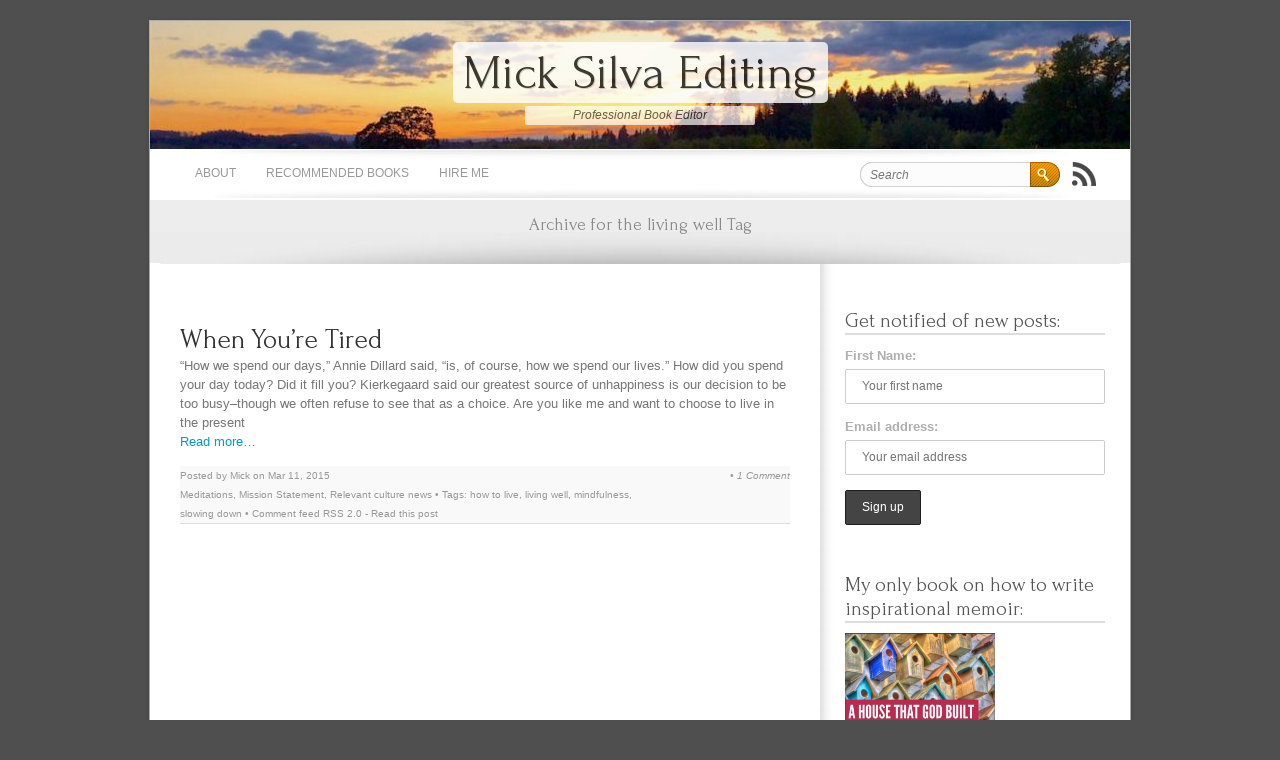

--- FILE ---
content_type: text/html; charset=UTF-8
request_url: http://www.micksilva.com/tag/living-well/
body_size: 7386
content:
<!DOCTYPE html PUBLIC "-//W3C//DTD XHTML 1.0 Strict//EN" "http://www.w3.org/TR/xhtml1/DTD/xhtml1-strict.dtd"><html xmlns="http://www.w3.org/1999/xhtml" lang="en-US" xml:lang="en-US"><head><meta http-equiv="Content-Type" content="text/html; charset=UTF-8" /><meta name="generator" content="WordPress 6.9" /><link media="screen" href="http://www.micksilva.com/wp-content/cache/autoptimize/css/autoptimize_47109859170dcb6112058699af11b550.css" rel="stylesheet"><link media="all" href="http://www.micksilva.com/wp-content/cache/autoptimize/css/autoptimize_a427466570a4644006af0907835d85c2.css" rel="stylesheet"><title>Mick Silva Editing &raquo; living well</title><link rel="profile" href="http://gmpg.org/xfn/11" /><link href='http://fonts.googleapis.com/css?family=Forum&amp;v2' rel='stylesheet' type='text/css' /><link rel="shortcut icon" href="http://www.micksilva.com/wp-content/themes/brightpage/favicon.ico" /><link rel="pingback" href="http://www.micksilva.com/xmlrpc.php" /> <!--[if IE 6]> <script src="http://www.micksilva.com/wp-content/themes/brightpage/js/DD_belatedPNG_0.0.8a-min.js"></script> <script>DD_belatedPNG.fix('*');</script> <![endif]--><link rel='archives' title='December 2025' href='https://www.micksilva.com/2025/12/' /><link rel='archives' title='April 2022' href='https://www.micksilva.com/2022/04/' /><link rel='archives' title='March 2020' href='https://www.micksilva.com/2020/03/' /><link rel='archives' title='November 2019' href='https://www.micksilva.com/2019/11/' /><link rel='archives' title='October 2019' href='https://www.micksilva.com/2019/10/' /><link rel='archives' title='August 2019' href='https://www.micksilva.com/2019/08/' /><link rel='archives' title='November 2018' href='https://www.micksilva.com/2018/11/' /><link rel='archives' title='October 2018' href='https://www.micksilva.com/2018/10/' /><link rel='archives' title='September 2018' href='https://www.micksilva.com/2018/09/' /><link rel='archives' title='July 2018' href='https://www.micksilva.com/2018/07/' /><link rel='archives' title='June 2018' href='https://www.micksilva.com/2018/06/' /><link rel='archives' title='May 2018' href='https://www.micksilva.com/2018/05/' /><meta name='robots' content='max-image-preview:large' /><link rel='dns-prefetch' href='//ajax.googleapis.com' /><link rel="alternate" type="application/rss+xml" title="Mick Silva Editing &raquo; Feed" href="https://www.micksilva.com/feed/" /><link rel="alternate" type="application/rss+xml" title="Mick Silva Editing &raquo; Comments Feed" href="https://www.micksilva.com/comments/feed/" /><link rel="alternate" type="application/rss+xml" title="Mick Silva Editing &raquo; living well Tag Feed" href="https://www.micksilva.com/tag/living-well/feed/" /> <script type="text/javascript" src="https://ajax.googleapis.com/ajax/libs/jquery/1.6.1/jquery.min.js?ver=1.6.1" id="jquery-js"></script> <link rel="https://api.w.org/" href="https://www.micksilva.com/wp-json/" /><link rel="alternate" title="JSON" type="application/json" href="https://www.micksilva.com/wp-json/wp/v2/tags/504" /><link rel="EditURI" type="application/rsd+xml" title="RSD" href="https://www.micksilva.com/xmlrpc.php?rsd" /><meta name="generator" content="WordPress 6.9" /><style type="text/css">#header { background: url(http://www.micksilva.com/wp-content/uploads/2024/07/cropped-cropped-FullSizeRender-1.jpg); }</style><link rel="icon" href="https://www.micksilva.com/wp-content/uploads/2018/03/cropped-IMG-0593-32x32.jpg" sizes="32x32" /><link rel="icon" href="https://www.micksilva.com/wp-content/uploads/2018/03/cropped-IMG-0593-192x192.jpg" sizes="192x192" /><link rel="apple-touch-icon" href="https://www.micksilva.com/wp-content/uploads/2018/03/cropped-IMG-0593-180x180.jpg" /><meta name="msapplication-TileImage" content="https://www.micksilva.com/wp-content/uploads/2018/03/cropped-IMG-0593-270x270.jpg" /></head><body class="archive tag tag-living-well tag-504 custom-background wp-theme-brightpage"><div class="wrapper grid_0"><div id="header" class="clearfix"><div id="header-box" class="clearfix"><h1 id="site-title"><a href="https://www.micksilva.com/" title="Mick Silva Editing" rel="home">Mick Silva Editing</a></h1><div id="site-description"><p>Professional Book Editor</p></div></div></div><div id="top-nav" class="clearfix"><div id="menu" class="grid_1 first"><div class="menu-mick-website-container"><ul id="dropmenu" class="menu"><li id="menu-item-2436" class="menu-item menu-item-type-post_type menu-item-object-page menu-item-2436"><a href="https://www.micksilva.com/about/">About</a></li><li id="menu-item-96" class="menu-item menu-item-type-post_type menu-item-object-page menu-item-96"><a href="https://www.micksilva.com/resources/">Recommended Books</a></li><li id="menu-item-4743" class="menu-item menu-item-type-post_type menu-item-object-page menu-item-4743"><a href="https://www.micksilva.com/hire-me/">Hire Me</a></li></ul></div></div><div id="search" class="grid_2 last"><form method="get" id="searchform" action="https://www.micksilva.com/"><div> <input type="text" value="Search" name="s" id="s" onfocus="if (this.value == 'Search') {this.value = '';}" onblur="if (this.value == '') {this.value = 'Search';}" /> <input type="submit" id="searchsubmit" value="Go" /></div></form><div class="icon-popup"> <a href="https://www.micksilva.com/feed/" title="Syndicate this site using RSS" id="rss-icon"><abbr title="Really Simple Syndication">RSS</abbr></a> <em>Subscribe</em></div></div></div><div id="intro"><p class="big-left"> Archive for the living well Tag</p></div><div id="page" class="clearfix full"><div id="content" class="grid_1 first"><div class="in30"><div id="post-1840" class="post-1840 post type-post status-publish format-standard hentry category-meditations category-mission-statement category-relevant-culture-news tag-how-to-live tag-living-well tag-mindfulness tag-slowing-down"><div id="post-title-1840" class="clearfix full"><h2><a href="https://www.micksilva.com/when-youre-tired/" title="When You&#8217;re Tired">When You&#8217;re Tired</a></h2></div><p>“How we spend our days,” Annie Dillard said, “is, of course, how we spend our lives.” How did you spend your day today? Did it fill you? Kierkegaard said our greatest source of unhappiness is our decision to be too busy&#8211;though we often refuse to see that as a choice. Are you like me and want to choose to live in the present<br /><span class="read_more"><a href="https://www.micksilva.com/when-youre-tired/">Read more&#8230;</a></span></p><div class="postmeta clearfix"><div class="meta_left"> Posted by Mick on Mar 11, 2015<br /> <a href="https://www.micksilva.com/category/meditations/" rel="category tag">Meditations</a>, <a href="https://www.micksilva.com/category/mission-statement/" rel="category tag">Mission Statement</a>, <a href="https://www.micksilva.com/category/relevant-culture-news/" rel="category tag">Relevant culture news</a> &bull; Tags: <a href="https://www.micksilva.com/tag/how-to-live/" rel="tag">how to live</a>, <a href="https://www.micksilva.com/tag/living-well/" rel="tag">living well</a>, <a href="https://www.micksilva.com/tag/mindfulness/" rel="tag">mindfulness</a>, <a href="https://www.micksilva.com/tag/slowing-down/" rel="tag">slowing down</a> &bull; Comment feed <a href="https://www.micksilva.com/when-youre-tired/feed/">RSS 2.0</a> - <a href="https://www.micksilva.com/when-youre-tired/" title="When You&#8217;re Tired">Read this post</a></div><div class="meta_right">&bull; <a href="https://www.micksilva.com/when-youre-tired/#comments">1 Comment</a></div></div></div><div id="pagenavi" class="clearfix"></div></div></div><div id="sidebar" class="grid_2 last"><div class="in25"><div id="mc4wp_form_widget-2" class="widget widget_mc4wp_form_widget"><h4>Get notified of new posts:</h4><script>(function() {
	window.mc4wp = window.mc4wp || {
		listeners: [],
		forms: {
			on: function(evt, cb) {
				window.mc4wp.listeners.push(
					{
						event   : evt,
						callback: cb
					}
				);
			}
		}
	}
})();</script><form id="mc4wp-form-1" class="mc4wp-form mc4wp-form-2701 mc4wp-form-theme mc4wp-form-theme-dark" method="post" data-id="2701" data-name="Default sign-up form" ><div class="mc4wp-form-fields"><p> <label>First Name:</label> <input type="text" name="FNAME" placeholder="Your first name"></p><p> <label for="mc4wp_email">Email address: </label> <input type="email" id="mc4wp_email" name="EMAIL" placeholder="Your email address" required /></p><p> <input type="submit" value="Sign up" /></p></div><label style="display: none !important;">Leave this field empty if you're human: <input type="text" name="_mc4wp_honeypot" value="" tabindex="-1" autocomplete="off" /></label><input type="hidden" name="_mc4wp_timestamp" value="1768777873" /><input type="hidden" name="_mc4wp_form_id" value="2701" /><input type="hidden" name="_mc4wp_form_element_id" value="mc4wp-form-1" /><div class="mc4wp-response"></div></form></div><div id="media_image-4" class="widget widget_media_image"><h4>My only book on how to write inspirational memoir:</h4><a href="http://www.amazon.com/House-that-God-Built-Inspirational-ebook/dp/B0BSP2TDGG" target="_blank"><img width="150" height="195" src="https://www.micksilva.com/wp-content/uploads/2024/07/71rBkT8a8yL._SL1388_-580x752.jpg" class="image wp-image-4852  attachment-150x195 size-150x195" alt="A House That God Built (cover image)" style="max-width: 100%; height: auto;" title="My only book on how to write inspirational memoir:" decoding="async" srcset="https://www.micksilva.com/wp-content/uploads/2024/07/71rBkT8a8yL._SL1388_-580x752.jpg 580w, https://www.micksilva.com/wp-content/uploads/2024/07/71rBkT8a8yL._SL1388_-940x1219.jpg 940w, https://www.micksilva.com/wp-content/uploads/2024/07/71rBkT8a8yL._SL1388_-768x996.jpg 768w, https://www.micksilva.com/wp-content/uploads/2024/07/71rBkT8a8yL._SL1388_.jpg 1070w" sizes="(max-width: 150px) 100vw, 150px" /></a></div><div id="sidebar-split" class="clearfix full"><div id="sidebar-left" class="grid_22 first"><div id="categories-2" class="widget widget_categories"><h4>Categories</h4><ul><li class="cat-item cat-item-20"><a href="https://www.micksilva.com/category/a-christian-writing-revolution/">A Christian Writing Revolution?</a> (94)</li><li class="cat-item cat-item-7"><a href="https://www.micksilva.com/category/a-writers-motivation/">A writer&#039;s motivation</a> (187)</li><li class="cat-item cat-item-21"><a href="https://www.micksilva.com/category/books/">Books</a> (39)</li><li class="cat-item cat-item-75"><a href="https://www.micksilva.com/category/christian-critical-reviewing/">Christian critical reviewing</a> (4)</li><li class="cat-item cat-item-84"><a href="https://www.micksilva.com/category/conversations-at-the-personality-splitting-bunn-o-matic/">Conversations at the personality-splitting Bunn-o-matic</a> (11)</li><li class="cat-item cat-item-22"><a href="https://www.micksilva.com/category/current-affairs/">Current Affairs</a> (25)</li><li class="cat-item cat-item-48"><a href="https://www.micksilva.com/category/editing/">Editing</a> (48)</li><li class="cat-item cat-item-386"><a href="https://www.micksilva.com/category/fear/">Fear</a> (64)</li><li class="cat-item cat-item-325"><a href="https://www.micksilva.com/category/five-minute-fridays/">Five Minute Fridays</a> (5)</li><li class="cat-item cat-item-121"><a href="https://www.micksilva.com/category/food-and-drink/">Food and Drink</a> (1)</li><li class="cat-item cat-item-49"><a href="https://www.micksilva.com/category/frivolity/">Frivolity</a> (26)</li><li class="cat-item cat-item-11"><a href="https://www.micksilva.com/category/how-i-got-here/">How I got here</a> (14)</li><li class="cat-item cat-item-8"><a href="https://www.micksilva.com/category/inspiration/">Inspiration</a> (143)</li><li class="cat-item cat-item-105"><a href="https://www.micksilva.com/category/interviews/">Interviews</a> (23)</li><li class="cat-item cat-item-688"><a href="https://www.micksilva.com/category/keys-to-success/">Keys to Success</a> (22)</li><li class="cat-item cat-item-23"><a href="https://www.micksilva.com/category/marketing/">Marketing</a> (11)</li><li class="cat-item cat-item-9"><a href="https://www.micksilva.com/category/meditations/">Meditations</a> (140)</li><li class="cat-item cat-item-24"><a href="https://www.micksilva.com/category/mission-statement/">Mission Statement</a> (54)</li><li class="cat-item cat-item-3"><a href="https://www.micksilva.com/category/momo/">Monday Motivations</a> (169)</li><li class="cat-item cat-item-334"><a href="https://www.micksilva.com/category/morning-pages/">Morning Pages</a> (24)</li><li class="cat-item cat-item-187"><a href="https://www.micksilva.com/category/music/">Music</a> (3)</li><li class="cat-item cat-item-106"><a href="https://www.micksilva.com/category/on-acquisitions/">On Acquisitions</a> (11)</li><li class="cat-item cat-item-234"><a href="https://www.micksilva.com/category/on-agents/">On agents</a> (5)</li><li class="cat-item cat-item-76"><a href="https://www.micksilva.com/category/on-high-quality/">On High Quality</a> (38)</li><li class="cat-item cat-item-77"><a href="https://www.micksilva.com/category/on-publishing/">On publishing</a> (44)</li><li class="cat-item cat-item-85"><a href="https://www.micksilva.com/category/on-the-christian-booksellers-association/">On the Christian Booksellers Association</a> (13)</li><li class="cat-item cat-item-30"><a href="https://www.micksilva.com/category/one-thousand-gifts/">One Thousand Gifts</a> (28)</li><li class="cat-item cat-item-401"><a href="https://www.micksilva.com/category/parenting/">Parenting</a> (8)</li><li class="cat-item cat-item-412"><a href="https://www.micksilva.com/category/personality/">Personality</a> (4)</li><li class="cat-item cat-item-25"><a href="https://www.micksilva.com/category/postmodernism/">Postmodernism</a> (7)</li><li class="cat-item cat-item-26"><a href="https://www.micksilva.com/category/relevant-culture-news/">Relevant culture news</a> (27)</li><li class="cat-item cat-item-86"><a href="https://www.micksilva.com/category/religion/">Religion</a> (10)</li><li class="cat-item cat-item-87"><a href="https://www.micksilva.com/category/science/">Science</a> (2)</li><li class="cat-item cat-item-88"><a href="https://www.micksilva.com/category/some-writing-reality-checks/">Some writing reality checks</a> (18)</li><li class="cat-item cat-item-5"><a href="https://www.micksilva.com/category/spiritual/">Spiritual</a> (61)</li><li class="cat-item cat-item-448"><a href="https://www.micksilva.com/category/stories-2/">Stories</a> (15)</li><li class="cat-item cat-item-207"><a href="https://www.micksilva.com/category/terms-defined/">Terms Defined</a> (5)</li><li class="cat-item cat-item-369"><a href="https://www.micksilva.com/category/the-bible/">The Bible</a> (7)</li><li class="cat-item cat-item-674"><a href="https://www.micksilva.com/category/the-broken-way/">The Broken Way</a> (12)</li><li class="cat-item cat-item-27"><a href="https://www.micksilva.com/category/the-christian-publishing-industry/">The Christian publishing industry</a> (87)</li><li class="cat-item cat-item-28"><a href="https://www.micksilva.com/category/the-craft/">The craft</a> (113)</li><li class="cat-item cat-item-78"><a href="https://www.micksilva.com/category/the-shack/">The Shack</a> (14)</li><li class="cat-item cat-item-767"><a href="https://www.micksilva.com/category/the-writing-process/">the writing process</a> (7)</li><li class="cat-item cat-item-390"><a href="https://www.micksilva.com/category/things-that-make-you-go-hmm/">Things that make you go Hmm&#8230;</a> (10)</li><li class="cat-item cat-item-29"><a href="https://www.micksilva.com/category/useful/">Useful</a> (44)</li><li class="cat-item cat-item-117"><a href="https://www.micksilva.com/category/webtech/">Web/Tech</a> (10)</li><li class="cat-item cat-item-118"><a href="https://www.micksilva.com/category/weblogs/">Weblogs</a> (22)</li><li class="cat-item cat-item-4"><a href="https://www.micksilva.com/category/writing/">Writing</a> (97)</li><li class="cat-item cat-item-10"><a href="https://www.micksilva.com/category/your-writers-group-community/">Your Writers Group community</a> (40)</li></ul></div></div><div id="sidebar-right" class="grid_22 last"><div id="nav_menu-3" class="widget widget_nav_menu"><h4>Writer Helps</h4><div class="menu-wiziapp_custom-container"><ul id="menu-wiziapp_custom" class="menu"><li id="menu-item-4614" class="menu-item menu-item-type-post_type menu-item-object-post menu-item-4614"><a href="https://www.micksilva.com/free-editing-help-and-the-secret-to-great-writing/">Some Free Editing Help &#038; the Secret to Great Writing</a></li><li id="menu-item-4613" class="menu-item menu-item-type-post_type menu-item-object-page menu-item-4613"><a href="https://www.micksilva.com/vision/">How to Create a Book Proposal</a></li><li id="menu-item-4612" class="menu-item menu-item-type-post_type menu-item-object-page menu-item-4612"><a href="https://www.micksilva.com/the-self-editing-class/">The Self-Editing Class</a></li><li id="menu-item-4615" class="menu-item menu-item-type-post_type menu-item-object-post menu-item-4615"><a href="https://www.micksilva.com/how-to-know-when-you-need-an-editor/">How to Know When You Need an Editor</a></li><li id="menu-item-4610" class="menu-item menu-item-type-post_type menu-item-object-page menu-item-4610"><a href="https://www.micksilva.com/critique/">How to Critique &#038; Assess in 1 page</a></li><li id="menu-item-4661" class="menu-item menu-item-type-post_type menu-item-object-page menu-item-4661"><a href="https://www.micksilva.com/writing-to-heal-nwcw-talk/">Writing to Heal–Yourself and Others</a></li><li id="menu-item-4660" class="menu-item menu-item-type-post_type menu-item-object-page menu-item-4660"><a href="https://www.micksilva.com/6lies/">The 6 Spiritual Lies Derailing Your Writing Process</a></li></ul></div></div></div></div></div></div><div id="sidebar-bot" class="grid_2 last"></div></div><div id="footer" class="clearfix"><div id="footer-left" class="grid_02 first"><p><a href="http://wordpress.org/">Proudly powered by WordPress</a> | Theme design by <a href="http://www.templatepanic.com/">TemplatePanic.com</a></p></div><div id="footer-right" class="grid_02 last"><p>&copy; 2026 <a href="https://www.micksilva.com/" title="Mick Silva Editing" >Mick Silva Editing</a></p></div></div></div>  <script type="speculationrules">{"prefetch":[{"source":"document","where":{"and":[{"href_matches":"/*"},{"not":{"href_matches":["/wp-*.php","/wp-admin/*","/wp-content/uploads/*","/wp-content/*","/wp-content/plugins/*","/wp-content/themes/brightpage/*","/*\\?(.+)"]}},{"not":{"selector_matches":"a[rel~=\"nofollow\"]"}},{"not":{"selector_matches":".no-prefetch, .no-prefetch a"}}]},"eagerness":"conservative"}]}</script> <script>/*<![CDATA[*/(function() {function maybePrefixUrlField () {
  const value = this.value.trim()
  if (value !== '' && value.indexOf('http') !== 0) {
    this.value = 'http://' + value
  }
}

const urlFields = document.querySelectorAll('.mc4wp-form input[type="url"]')
for (let j = 0; j < urlFields.length; j++) {
  urlFields[j].addEventListener('blur', maybePrefixUrlField)
}
})();/*]]>*/</script><noscript><style>.lazyload{display:none;}</style></noscript><script data-noptimize="1">window.lazySizesConfig=window.lazySizesConfig||{};window.lazySizesConfig.loadMode=1;</script><script async data-noptimize="1" src='http://www.micksilva.com/wp-content/plugins/autoptimize/classes/external/js/lazysizes.min.js?ao_version=3.1.14'></script> <script id="wp-emoji-settings" type="application/json">{"baseUrl":"https://s.w.org/images/core/emoji/17.0.2/72x72/","ext":".png","svgUrl":"https://s.w.org/images/core/emoji/17.0.2/svg/","svgExt":".svg","source":{"concatemoji":"http://www.micksilva.com/wp-includes/js/wp-emoji-release.min.js?ver=6.9"}}</script> <script type="module">/*<![CDATA[*//*! This file is auto-generated */
const a=JSON.parse(document.getElementById("wp-emoji-settings").textContent),o=(window._wpemojiSettings=a,"wpEmojiSettingsSupports"),s=["flag","emoji"];function i(e){try{var t={supportTests:e,timestamp:(new Date).valueOf()};sessionStorage.setItem(o,JSON.stringify(t))}catch(e){}}function c(e,t,n){e.clearRect(0,0,e.canvas.width,e.canvas.height),e.fillText(t,0,0);t=new Uint32Array(e.getImageData(0,0,e.canvas.width,e.canvas.height).data);e.clearRect(0,0,e.canvas.width,e.canvas.height),e.fillText(n,0,0);const a=new Uint32Array(e.getImageData(0,0,e.canvas.width,e.canvas.height).data);return t.every((e,t)=>e===a[t])}function p(e,t){e.clearRect(0,0,e.canvas.width,e.canvas.height),e.fillText(t,0,0);var n=e.getImageData(16,16,1,1);for(let e=0;e<n.data.length;e++)if(0!==n.data[e])return!1;return!0}function u(e,t,n,a){switch(t){case"flag":return n(e,"\ud83c\udff3\ufe0f\u200d\u26a7\ufe0f","\ud83c\udff3\ufe0f\u200b\u26a7\ufe0f")?!1:!n(e,"\ud83c\udde8\ud83c\uddf6","\ud83c\udde8\u200b\ud83c\uddf6")&&!n(e,"\ud83c\udff4\udb40\udc67\udb40\udc62\udb40\udc65\udb40\udc6e\udb40\udc67\udb40\udc7f","\ud83c\udff4\u200b\udb40\udc67\u200b\udb40\udc62\u200b\udb40\udc65\u200b\udb40\udc6e\u200b\udb40\udc67\u200b\udb40\udc7f");case"emoji":return!a(e,"\ud83e\u1fac8")}return!1}function f(e,t,n,a){let r;const o=(r="undefined"!=typeof WorkerGlobalScope&&self instanceof WorkerGlobalScope?new OffscreenCanvas(300,150):document.createElement("canvas")).getContext("2d",{willReadFrequently:!0}),s=(o.textBaseline="top",o.font="600 32px Arial",{});return e.forEach(e=>{s[e]=t(o,e,n,a)}),s}function r(e){var t=document.createElement("script");t.src=e,t.defer=!0,document.head.appendChild(t)}a.supports={everything:!0,everythingExceptFlag:!0},new Promise(t=>{let n=function(){try{var e=JSON.parse(sessionStorage.getItem(o));if("object"==typeof e&&"number"==typeof e.timestamp&&(new Date).valueOf()<e.timestamp+604800&&"object"==typeof e.supportTests)return e.supportTests}catch(e){}return null}();if(!n){if("undefined"!=typeof Worker&&"undefined"!=typeof OffscreenCanvas&&"undefined"!=typeof URL&&URL.createObjectURL&&"undefined"!=typeof Blob)try{var e="postMessage("+f.toString()+"("+[JSON.stringify(s),u.toString(),c.toString(),p.toString()].join(",")+"));",a=new Blob([e],{type:"text/javascript"});const r=new Worker(URL.createObjectURL(a),{name:"wpTestEmojiSupports"});return void(r.onmessage=e=>{i(n=e.data),r.terminate(),t(n)})}catch(e){}i(n=f(s,u,c,p))}t(n)}).then(e=>{for(const n in e)a.supports[n]=e[n],a.supports.everything=a.supports.everything&&a.supports[n],"flag"!==n&&(a.supports.everythingExceptFlag=a.supports.everythingExceptFlag&&a.supports[n]);var t;a.supports.everythingExceptFlag=a.supports.everythingExceptFlag&&!a.supports.flag,a.supports.everything||((t=a.source||{}).concatemoji?r(t.concatemoji):t.wpemoji&&t.twemoji&&(r(t.twemoji),r(t.wpemoji)))});
//# sourceURL=http://www.micksilva.com/wp-includes/js/wp-emoji-loader.min.js/*]]>*/</script> <script defer src="http://www.micksilva.com/wp-content/cache/autoptimize/js/autoptimize_e4cf585987d968df2fd475b4d9df7c08.js"></script></body></html>

<!-- Page cached by LiteSpeed Cache 7.7 on 2026-01-18 15:11:13 -->

--- FILE ---
content_type: text/css
request_url: http://www.micksilva.com/wp-content/cache/autoptimize/css/autoptimize_47109859170dcb6112058699af11b550.css
body_size: 4560
content:
*{margin:0;padding:0}.clearfix:after{clear:both;content:' ';display:block;font-size:0;line-height:0;visibility:hidden;width:0;height:0}.clearfix{display:inline-block}* html .clearfix{height:1%}.clearfix{display:block}.nivoSlider{position:relative}.nivoSlider img{position:absolute;top:0;left:0}.nivoSlider a.nivo-imageLink{position:absolute;top:0;left:0;width:100%;height:100%;border:0;padding:0;margin:0;z-index:6;display:none}.nivo-slice{display:block;position:absolute;z-index:5;height:100%}.nivo-box{display:block;position:absolute;z-index:5}.nivo-caption{position:absolute;left:0;bottom:0;background:#000;color:#fff;opacity:.8;width:100%;z-index:8}.nivo-caption p{padding:5px;margin:0}.nivo-caption a{display:inline !important}.nivo-html-caption{display:none}.nivo-directionNav a{position:absolute;top:45%;z-index:9;cursor:pointer}.nivo-prevNav{left:0}.nivo-nextNav{right:0}.nivo-controlNav a{position:relative;z-index:9;cursor:pointer}.nivo-controlNav a.active{font-weight:700}.nivo-directionNav a{top:40%;display:block;width:30px;height:60px;background:url(//www.micksilva.com/wp-content/themes/brightpage/images/arrows.png) no-repeat;text-indent:-9999px;border:0}a.nivo-nextNav{background-position:-30px 0;right:0}a.nivo-prevNav{left:0}.nivo-controlNav{position:absolute;left:44%;bottom:-25px}.nivo-controlNav a{display:block;width:20px;height:20px;background:url(//www.micksilva.com/wp-content/themes/brightpage/images/bullets.png) no-repeat;text-indent:-9999px;border:0;margin-right:3px;float:left}.nivo-controlNav a.active{background-position:-20px 0}#slider a{display:block}body{font:500 13px/19px Tahoma,'Trebuchet MS',Arial,sans-serif;color:#777;text-align:left;background:#6ab7b7}.wrapper{background:#fff url(//www.micksilva.com/wp-content/themes/brightpage/images/bg-grad.png) repeat-x top center;padding:0;margin:20px auto;padding:0;border:1px solid #ababab;background:#fff;display:block;-webkit-box-shadow:0px 0px 4px rgba(0,0,0,.15);-moz-box-shadow:0px 0px 4px rgba(0,0,0,.15)}a{color:#4794e0;text-decoration:none}a:hover{text-decoration:underline}p{padding:0 0 15px}p img{padding:0;max-width:100%}pre{margin:10px 0;padding:15px;background:#eee;border:1px solid #ddd;clear:both;width:578px;overflow:auto;overflow-Y:hidden}small{font-size:11px;line-height:12px}strong{color:#111}h1,h2,h3,h4,h5,h6{padding:10px 0 0;margin:0;color:#555;font-family:'Forum',Georgia,Times}h1{font-size:32px;line-height:36px;font-weight:300}h2{font-size:28px;line-height:32px;font-weight:300}h3{font-size:22px;line-height:28px;font-weight:300}h4{font-size:20px;line-height:24px;font-weight:300}h5{font-size:16px;line-height:20px;font-weight:300}h6{font-size:12px;line-height:14px;font-weight:300}h1 a,h2 a,h3 a,h4 a,h5 a,h6 a{color:#333}hr{display:none}ul,ol{margin:0 0 20px 30px;padding:0}ul{list-style:square}ol{list-style-type:decimal}ol ol{list-style:upper-alpha}ol ol ol{list-style:lower-roman}ol ol ol ol{list-style:lower-alpha}ul ul,ol ol,ul ol,ol ul{margin-bottom:0}input,textarea{font-family:Arial,Helvetica,Georgia,Sans-Serif;font-size:12px;padding:2px}input#s,input#author,input#email,input#url,textarea#comment{padding:3px}input#author,input#email,input#url{margin:0 5px 0 0}code{color:#008099}blockquote{display:block;margin:25px 0;padding:0 0 0 45px;clear:both;font-size:14px;font-style:italic;background:url(//www.micksilva.com/wp-content/themes/brightpage/images/quote.png) no-repeat}blockquote{display:block;margin:25px 0;padding:0 0 0 45px;clear:both;font-size:14px;font-style:italic;background:url(//www.micksilva.com/wp-content/themes/brightpage/images/quote.png) no-repeat;font-family:Georgia,Times}blockquote.pullquote,blockquote.pullquoteleft{font-size:2em;line-height:1em;font-style:italic;width:200px;color:#a1a1a1;background-image:none}blockquote.pullquote{margin:0 0 0 30px;border-left:5px solid #eee;padding:10px 0 10px 30px}blockquote.pullquoteleft{margin:0 30px 0 0;border-right:5px solid #eee;padding:10px 30px 10px 0;text-align:right}table{border:none !important;border-bottom:1px solid #ddd !important;border-collapse:collapse;border-spacing:0;text-align:left;margin:0 0 1.625em;width:100%}tr th{border:none !important;color:#666;font-size:10px;font-weight:500;letter-spacing:.1em;line-height:2.6em;text-transform:uppercase}td{border:none !important;border-top:1px solid #ddd !important;padding:6px 10px 6px 0}.align_center{text-align:center}.space{height:30px}div.divider{clear:both;display:block;height:1px;padding-top:20px;margin-bottom:20px;border-bottom:1px dashed #aaa}div.divider.no_border{border:none}.list_inline li{display:inline;margin:0 5px 0 0;list-style:none;padding:0}.left{float:left}.right{float:right}.wp-caption-text{font-family:"Helvetica Neue",Arial,Helvetica,"Nimbus Sans L",sans-serif}.sticky{background:#f9f9f9;padding:18px 20px}.gallery-caption{color:#888;font-size:12px;margin:0 0 12px}#header,#content,#footer,.widget{overflow:hidden}.grid_0{width:980px}.grid_02{width:490px;float:left;margin:0;display:inline}.grid_03{width:286px;float:left;margin:0 15px;display:inline}.grid_1{width:670px;float:left;margin:0;display:inline}.grid_12{width:290px;float:left;margin:0 15px;display:inline}.grid_2{width:310px;float:left;margin:0;display:inline}.grid_22{width:120px;float:left;margin:0 10px;display:inline}.full{width:100%}.half{width:50%}.first{margin-left:0}.last{margin-right:0}.in25{padding:25px}.in30{padding:30px}img[class*=wp-image-]{height:auto;max-width:97.5%}img,img a{border:none}.alignleft{float:left;margin:0 15px 5px 0;display:inline}.alignright{float:right;margin:0 0 5px 15px;display:inline}.aligncenter{display:block;margin:0 auto;clear:both}.wp-caption,.imgthumb,.entry img{border:1px solid #ccc;text-align:center;background-color:#f9f9f9;padding:4px;-moz-border-radius:4px;-khtml-border-radius:4px;-webkit-border-radius:4px;border-radius:4px;max-width:600px;height:auto}.wp-caption img{margin:0;padding:0;border:0 none}.wp-caption-dd{font-size:11px;line-height:17px;padding:0 4px 5px;margin:0}#header{margin:0;height:128px;background:url(//www.micksilva.com/wp-content/themes/brightpage/images/default_header.jpg) no-repeat bottom center}#site-title,#site-title a{margin:0 auto;padding-top:27px;text-align:center;color:#111;text-shadow:#ccc 1px 1px;font-size:50px;line-height:50px}#site-title a{background:#fff;filter:alpha(opacity=80);-moz-opacity:.8;-khtml-opacity:.8;opacity:.8;padding:3px 10px;border-radius:5px;-moz-border-radius:5px;-webkit-border-radius:5px;text-decoration:none}#site-description p{margin:8px auto 0;padding:0;text-align:center;font-size:12px;font-style:italic;color:#333;font-family:Tahoma,'Trebuchet MS',Arial,sans-serif;background:#fff;filter:alpha(opacity=70);-moz-opacity:.7;-khtml-opacity:.7;opacity:.7;border-radius:2px;-moz-border-radius:2px;-webkit-border-radius:2px;width:230px}#top-nav{background:url(//www.micksilva.com/wp-content/themes/brightpage/images/top-nav.jpg)}#menu{position:relative;z-index:100}#dropmenu{margin:0;padding:0 0 0 30px;list-style-type:none}#dropmenu a{display:block;padding:15px;text-decoration:none;color:#999;font-size:12px;text-transform:uppercase}#dropmenu ul{position:absolute;display:none;top:40px;left:0;padding:9px}#dropmenu li{float:left;position:relative;list-style:none}#dropmenu ul ul{top:auto}#dropmenu li ul{top:40px;left:-10px;margin:0;position:absolute;z-index:200}#dropmenu li ul a{width:120px;height:auto;float:left}#dropmenu li ul ul{top:-10px;left:140px;margin:0}#dropmenu li:hover ul ul,#dropmenu li:hover ul ul ul,#dropmenu li:hover ul ul ul ul{display:none}#dropmenu li:hover ul,#dropmenu li li:hover ul,#dropmenu li li li:hover ul,#dropmenu li li li li:hover ul{display:block}#dropmenu ul li,#dropmenu li.active .children li.active ul li{background:#f1f1f1;border-top:1px solid #ddd;-webkit-box-shadow:0px 0px 2px rgba(0,0,0,.15);-moz-box-shadow:0px 0px 2px rgba(0,0,0,.15)}#dropmenu ul li:hover{background:#fff}.icon-popup{padding:9px 0 10px;float:right;width:32px;position:relative}div.icon-popup em{background:#fff;border:1px solid #555;padding:5px;position:absolute;top:-50px;left:0;text-align:center;z-index:2;display:none;color:#555}#rss-icon{width:32px;height:32px;background:url(//www.micksilva.com/wp-content/themes/brightpage/images/rss32.png) no-repeat 0 0;text-indent:-9999px;margin:0 auto;display:block}#search{width:240px;float:left;display:inline;padding-left:40px}#s{background:url(//www.micksilva.com/wp-content/themes/brightpage/images/bg-search.png) no-repeat;border:none;width:170px;height:25px;color:#777;font-size:90%;font-style:italic;display:inline;float:left}#searchform{float:left;padding-top:13px;padding-right:0}#searchform,#searchform div{position:relative}#searchsubmit{background:url(//www.micksilva.com/wp-content/themes/brightpage/images/search-btn.png) no-repeat;height:25px;width:30px;border:none;text-indent:-999%;display:inline;float:left}form#searchform input#s{padding:0 10px;width:150px}#sliderbox{padding:30px;width:920px;height:300px;background:url(//www.micksilva.com/wp-content/themes/brightpage/images/bg-slider.jpg) no-repeat top center}.nivo-directionNav a{background:url(//www.micksilva.com/wp-content/themes/brightpage/images/arrows.png) no-repeat}a.nivo-nextNav{background-position:-30px 0;right:0}a.nivo-prevNav{left:0}#intro{padding:15px 40px;background:#ededed url(//www.micksilva.com/wp-content/themes/brightpage/images/bg-intro.jpg) no-repeat bottom center;color:#888;font-family:'Forum',Georgia,Times;text-align:center;font-size:18px}#intro a{color:#999}#intro .big{font-size:26px}#intro .small{font-size:11px;font-style:italic;text-align:left;font-family:Tahoma,'Trebuchet MS',Arial,sans-serif;color:#999}#content{margin-top:20px}.post{margin-bottom:30px}.read_more a{color:#079eb8}.entry{padding:30px 0}.entry a{color:#005f6f;text-decoration:underline}.entry a:hover{color:#333}.meta_left{width:80%;float:left}.meta_right{width:20%;float:right;text-align:right;font-style:italic}.postmeta{font-size:80%;border-bottom:1px solid #ddd;margin:0;padding:0;background:#f9f9f9;color:#999;clear:both}.postmeta a{text-decoration:none;color:#999}#nav-below{margin:0 0 20px;padding:10px;border-bottom:1px solid #ccc}.nav-previous{float:left;width:50%}.nav-next{float:right;text-align:right;width:50%}#sidebar{color:#afafaf;background:url(//www.micksilva.com/wp-content/themes/brightpage/images/bg-sidebar.jpg) repeat-y top left}#sidebar a{color:#999}#sidebar ul{padding:0;margin:0;list-style:none}#sidebar ul li{border-bottom:1px solid #eee}#sidebar ul li a{line-height:22px}#sidebar ul li li{padding-left:10px;border-bottom:1px solid #eee}#sidebar-left ul,#sidebar-right ul{padding-bottom:10px}#sidebar h4,#sidebar h4 a{border-bottom:2px solid #ddd;margin:10px 0 10px;color:#555}#sidebar-bot{background:url(//www.micksilva.com/wp-content/themes/brightpage/images/bg-sidebar-bottom.jpg) no-repeat top left;height:190px;width:310px;float:right}#ads{background:#f1f1f1;padding-bottom:10px;margin-bottom:20px}#ads ul{list-style:none;padding:0;overflow:hidden;width:100%;border:none}#ads ul li{border:none;display:inline}#ads ul li a img{margin:5px 0}#bottom-menu{background:#ebeceb url(//www.micksilva.com/wp-content/themes/brightpage/images/bg-bottom-menu-top.jpg) no-repeat top center;padding:20px 0 0;list-style-type:none}#bottom-menu-bot{background:#ebeceb url(//www.micksilva.com/wp-content/themes/brightpage/images/bg-bottom-menu-bot.jpg) no-repeat bottom center;height:40px}#bottom-menu ul{margin:0;padding:0 0 10px;list-style:none}#bottom-menu ul li{border-bottom:1px solid #ccc}#bottom-menu ul li a{line-height:22px}#bottom-menu ul li li{padding-left:10px;border-bottom:1px solid #ccc}#bottom-menu h4{border-bottom:2px solid #ddd;margin-bottom:10px}#footer{background:#333}#footer a{color:#ddd}#footer-left p{color:#ccc;text-align:left;padding:20px 30px;font-size:80%}#footer-right p{color:#ccc;text-align:right;padding:20px 30px;font-size:80%}#pagenavi{clear:both;text-transform:uppercase;margin:0 0 30px}#pagenavi a{padding:3px 5px;margin:2px;text-decoration:underline}#pagenavi span{padding:3px 5px;margin:2px}#pagenavi a:hover,#pagenavi span.current{color:#111}#pagenavi span.current{font-weight:700}table#wp-calendar{width:100%;text-transform:none;padding-top:0;margin-top:0}table#wp-calendar caption{padding:0 10px 10px}table#wp-calendar th{padding:0;text-align:center;background:#eee}table#wp-calendar td{padding:0;text-align:center}.comments{margin:10px 0}.comments h3{margin:50px 0 30px;font-size:24px}ol.commentlist{list-style:none;margin:0 0 1em;padding:0;text-indent:0}ol.commentlist li.comment{border:1px solid #ddd;padding:1em;margin-bottom:10px;-moz-border-radius:5px;-khtml-border-radius:5px;-webkit-border-radius:5px;border-radius:5px}ol.commentlist li div.vcard{font-size:20px}ol.commentlist li div.vcard cite.fn{font-style:normal}ol.commentlist li div.vcard img.avatar{border:5px solid #ccc;float:left;margin:0 1em 1em 0}ol.commentlist li div.comment-meta{font-size:9px;margin-bottom:10px}ol.commentlist li div.comment-meta a{color:#aaa}ol.commentlist li p{margin:0}ol.commentlist li ul{list-style:square;margin:0 0 1em 2em}ol.commentlist li div.reply{font-size:11px}ol.commentlist li div.reply a{font-weight:700}ol.commentlist li ul.children{list-style:none;margin:1em 0 0;text-indent:0}ol.commentlist li ul.children li.depth-2{margin:0 0 .25em .25em}ol.commentlist li ul.children li.depth-3{margin:0 0 .25em .25em}ol.commentlist li ul.children li.depth-4{margin:0 0 .25em .25em}ol.commentlist li.even{background:#fff}ol.commentlist li.odd{background:#f6f6f6}ol.commentlist li.pingback{margin:0 0 10px;padding:1em;border:1px dashed #ccc}#respond{background:#f1f1f1;border:1px solid #ddd;-moz-border-radius:3px;border-radius:3px;margin:0 auto 1.625em;padding:10px;position:relative;width:68.9%}#respond input[type=text],#respond textarea{background:#fff;border:4px solid #eee;-moz-border-radius:5px;border-radius:5px;-webkit-box-shadow:inset 0 1px 3px rgba(204,204,204,.95);-moz-box-shadow:inset 0 1px 3px rgba(204,204,204,.95);box-shadow:inset 0 1px 3px rgba(204,204,204,.95);position:relative;padding:10px;text-indent:80px}#respond .comment-form-author,#respond .comment-form-email,#respond .comment-form-url,#respond .comment-form-comment{position:relative}#respond .comment-form-author label,#respond .comment-form-email label,#respond .comment-form-url label,#respond .comment-form-comment label{background:#eee;color:#555;display:inline-block;left:4px;min-width:60px;padding:4px 10px;position:relative;top:40px;z-index:1}#respond input[type=text]:focus,#respond textarea:focus{text-indent:0;z-index:1}#respond textarea{resize:vertical;width:95%}#respond .comment-form-author .required,#respond .comment-form-email .required{color:#bd3500;font-size:22px;font-weight:700;left:75%;position:absolute;top:45px;z-index:1}#respond .comment-notes,#respond .logged-in-as{font-size:13px}#respond p{margin:10px 0}#respond .form-submit{float:right;margin:-20px 0 10px}#respond input#submit{background:#454545;border:none;-moz-border-radius:3px;border-radius:3px;-webkit-box-shadow:0px 1px 2px rgba(0,0,0,.3);-moz-box-shadow:0px 1px 2px rgba(0,0,0,.3);box-shadow:0px 1px 2px rgba(0,0,0,.3);color:#eee;cursor:pointer;margin:20px 0;padding:5px 42px 5px 22px;position:relative;left:30px}#respond input#submit:active{background:#1982d1;color:#bfddf3}#respond #cancel-comment-reply-link{color:#666;margin-left:10px;text-decoration:none}#respond .logged-in-as a:hover,#respond #cancel-comment-reply-link:hover{text-decoration:underline}.commentlist #respond{margin:1.625em 0 0;width:auto}#reply-title{color:#373737;font-size:20px}#cancel-comment-reply-link{color:#888;display:block;position:absolute;right:1.625em;text-decoration:none;text-transform:uppercase;top:1.1em}#cancel-comment-reply-link:focus,#cancel-comment-reply-link:active,#cancel-comment-reply-link:hover{color:#ff4b33}#respond label{line-height:2.2em}#respond input[type=text]{display:block;height:24px;width:75%}#respond p{font-size:12px}p.comment-form-comment{margin:0}.form-allowed-tags{display:none}.trackback{margin:0 0 10px;padding:1em;border:1px dashed #ccc}.screenReader{left:-9999px;position:absolute;top:-9999px}.thanks{padding:10px}ol.forms{float:left;list-style:none;margin:0;width:90%}ol.forms li{clear:both;float:left;margin-bottom:18px;position:relative;width:90%}ol.forms label{cursor:pointer;display:block;float:left;font-weight:700;padding-right:20px;width:100px}ol.forms input,ol.forms textarea{border:1px solid #ccc;border-radius:3px;font:inherit;-moz-border-radius:3px;padding:2px;-webkit-border-radius:3px;width:214px}ol.forms textarea{height:300px;width:334px}ol.forms input:focus,ol.forms textarea:focus{background-color:#fff;border-color:#aaa}.error{color:red}ol.forms li{list-style:none}ol.forms li .error{font-size:12px;margin-left:20px}ol.forms li.textarea .error{display:block;position:absolute;right:0;top:0;width:100px}ol.forms li.screenReader{margin-bottom:0}ol.forms li.inline{float:left;width:460px}ol.forms li.inline input{width:auto}ol.forms li.inline label{display:inline;float:none;width:auto}.rounded{-webkit-border-radius:8px;-moz-border-radius:8px;border-radius:8px}.button{display:inline-block;outline:none;cursor:pointer;text-align:center;text-decoration:none;padding:5px 18px 4px;-webkit-border-radius:15px;-moz-border-radius:15px;border-radius:15px;margin:5px 10px 5px 0;text-shadow:0 1px 1px #555;font-variant:normal;color:#f2f2f2}.button:hover{text-decoration:none;color:#f2f2f2}.button:active{position:relative;top:1px}a.button{color:#f2f2f2;text-decoration:none}a.button:hover{color:#f2f2f2;text-decoration:none}.black{border:none;background:#383838;background:-webkit-gradient(linear,left top,left bottom,from(#686868),to(#333));background:-moz-linear-gradient(top,#686868,#333);filter:progid:DXImageTransform.Microsoft.gradient(startColorstr='#686868',endColorstr='#333333')}.black:hover{background:#383838;background:-webkit-gradient(linear,left top,left bottom,from(#333),to(#686868));background:-moz-linear-gradient(top,#333,#686868);filter:progid:DXImageTransform.Microsoft.gradient(startColorstr='#333333',endColorstr='#686868')}.one_half{width:48%}.one_third{width:30.66%}.two_third{width:65.33%}.one_fourth{width:22%}.three_fourth{width:74%}.one_half,.one_third,.two_third,.three_fourth,.one_fourth{position:relative;float:left;display:inline;overflow:hidden;margin-right:4%}.first{margin-left:0}.last{margin-right:0;clear:right}